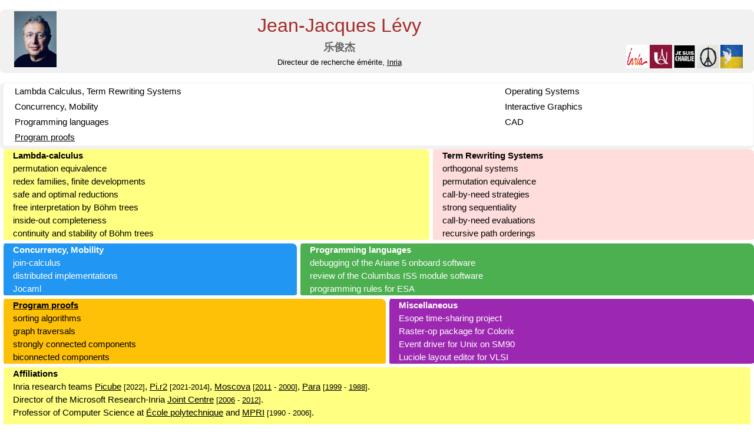

--- FILE ---
content_type: text/html
request_url: http://pauillac.inria.fr/~levy/
body_size: 2527
content:
<!DOCTYPE html>
<html>
<head>
<meta http-equiv="Content-Type" content="text/html; charset=utf-8"></meta> 
<meta name="google-site-verification" content="WmLE6ZYhLovYmR9ZuEV3EahmBBT4bk5mchQZivDc5kQ" />

<TITLE>Jean-Jacques Lévy</TITLE>

<link rel="stylesheet" href="w3.css" type="text/css">
<link rel="stylesheet" href="w3-colors-food.css">
</head>

<body>
<!-- %%%%%%%%%%%%%%%%%%%%%%%%%%%%%%%%%%%%%%%%%%%%%%%%%%%%%%%%%%%%%%%% -->
<div class="w3-panel w3-border w3-round-large w3-border-light-gray w3-leftbar w3-bottombar
  w3-light-gray">
<table border="0" cellpadding="0" cellspacing="2">
<tr>
<td style="vertical-align: top;">
  <a href="moi1.html"><IMG SRC="pics/jjlJC.jpg" height=95></a>
</td>
<!-- %%%%%%%%%%%%% -->
<td>&nbsp; &nbsp; &nbsp; &nbsp; </td>
<!-- %%%%%%%%%%%%% -->
<td style="vertical-align: bottom; text-align: center; width:80%">
  <font size=-1>
  <font size=+3 color="brown">Jean-Jacques Lévy <br></font>
  <a href="lejunjie.html" style="text-decoration: none"><font size=+1 color=666666><b>乐俊杰</b></font></a> <br>
  Directeur de recherche émérite, <a href="http://www.inria.fr">Inria</a>
  </font>
</td>
<!-- %%%%%%%%%%%%% -->
<td>&nbsp;&nbsp;&nbsp;</td>
<!-- %%%%%%%%%%%%% -->
<td style="vertical-align: bottom;">
   <a href="http://www.inria.fr"><img src="pics/inria.jpg" height=40 width=38></a>
</td>
<!-- %%%%%%%%%%%%% -->
<td style="vertical-align: bottom;">
   <a href="http://u-paris.fr/en/"><img src="pics/uparis-cite.jpg" height=40 width=38></a>
</td>
<!-- %%%%%%%%%%%%% -->
<td style="vertical-align: bottom;">
   <a href="charliecovers.jpg"><img src="charlie.jpg" height=40 width=38></a>
</td>
<!-- %%%%%%%%%%%%% -->
<td style="vertical-align: bottom;">
   <a href="dead151113.jpg"><img src="paris15attacks.jpg" height=40 width=38></a>
</td>
<!-- %%%%%%%%%%%%% -->
<td style="vertical-align: bottom;">
   <a href="http://www.peaceinukraine.org"><img src="pics/ukr-peace1.jpg" height=40 width=38></a>
</td>
<!-- %%%%%%%%%%%%% -->

</tr>
</table>
</div>
<!-- %%%%%%%%%%%%%%%%%%%%%%%%%%%%%%%%%%%%%%%%%%%%%%%%%%%%%%%%%%%%%%%% -->
<!-- <HR align="left" width="690" color=FFCC66> -->
<!-- %%%%%%%%%%%%%%%%%%%%%%%%%%%%%%%%%%%%%%%%%%%%%%%%%%%%%%%%%%%%%%%% -->
<div class="w3-cell-row w3-border w3-round-large w3-leftbar
  w3-bottombar w3-border-light-gray" style="border:16px solid white">
<div class="w3-container w3-cell">
<table>
<tr><td width=70%>Lambda Calculus, Term Rewriting Systems</td></tr>
<tr><td>Concurrency, Mobility</td></tr>              
<tr><td>Programming languages</td></tr>
<tr><td><a href="why3/index.html">Program proofs</a></td></tr>
</table>
</div>

<div class="w3-container w3-cell">
<table>
<tr><td width=20% text-align=right>Operating Systems</td></tr>
<tr><td>Interactive Graphics</td></tr>
<tr><td>CAD</td></tr>
<tr><td></td></tr>
</table>
</div>
</div>
<!-- %%%%%%%%%%%%%%%%%%%%%%%%%%%%%%%%%%%%%%%%%%%%%%%%%%%%%%%%%%%%%%%% -->
<!-- <HR align="left" width="690" color=FFCC66> -->
<!-- %%%%%%%%%%%%%%%%%%%%%%%%%%%%%%%%%%%%%%%%%%%%%%%%%%%%%%%%%%%%%%%% -->
<div class="w3-cell-row">

<div class="w3-container w3-food-butter w3-cell w3-round-large
  w3-leftbar w3-bottombar
  w3-border-white">
<b>Lambda-calculus</b><br>
  permutation equivalence<br>
  redex families, finite developments<br>
  safe and optimal reductions<br>
  free interpretation by B&ouml;hm trees<br>
  inside-out completeness<br>
  continuity and stability of B&ouml;hm trees
</div>

<div class="w3-container w3-pale-red w3-cell 
  w3-round-large w3-leftbar w3-bottombar w3-border-white">
<b>Term Rewriting Systems</b><br>
  orthogonal systems<br>
  permutation equivalence<br>
  call-by-need strategies<br>
  strong sequentiality<br>
  call-by-need evaluations<br>
  recursive path orderings
</div>

</div>
<!-- %%%%%%%%%%%%%%%%%%%%%%%%%%%%%%%%%%%%%%%%%%%%%%%% -->
<div class="w3-cell-row">
<div class="w3-container w3-blue w3-cell w3-cell-bottom w3-round-large
  w3-leftbar w3-bottombar w3-border-white">
<b>Concurrency, Mobility</b><br>
  join-calculus<br>
  distributed implementations<br>
  Jocaml
</div>

<div class="w3-container w3-green w3-cell w3-cell
  w3-round-large w3-leftbar w3-bottombar w3-border-white">
<b>Programming languages</b><br>
debugging of the Ariane 5 onboard software<br>
review of the Columbus ISS module software<br>
programming rules for ESA
</div>

</div>
<!-- %%%%%%%%%%%%%%%%%%%%%%%%%%%%%%%%%%%%%%%%%%%%%%%% -->
<div class="w3-cell-row">
<div class="w3-container w3-amber w3-cell w3-cell w3-round-large
  w3-leftbar w3-bottombar w3-border-white">
<a href="why3/index.html"><b>Program proofs</b></a><br>
  sorting algorithms<br>
  graph traversals <br>
  strongly connected components <br>
  biconnected components
</div>

<div class="w3-container w3-purple w3-cell w3-cell
  w3-round-large w3-leftbar w3-bottombar w3-border-white">
<b>Miscellaneous</b><br>
Esope time-sharing project<br>
Raster-op package for Colorix<br>
Event driver for Unix on SM90<br>
Luciole layout editor for VLSI
</div>
</div>
<!-- %%%%%%%%%%%%%%%%%%%%%%%%%%%%%%%%%%%%%%%%%%%%%%%%%%%%%%%%%%%%%%%% -->
<!-- <HR align="left" width="690" color=FFCC66> -->
<!-- %%%%%%%%%%%%%%%%%%%%%%%%%%%%%%%%%%%%%%%%%%%%%%%%%%%%%%%%%%%%%%%% -->

<div class="w3-cell-row">
<div class="w3-container w3-border-white w3-leftbar w3-bottombar w3-rightbar
  w3-round-large w3-food-butter">
<b>Affiliations</b><br>
Inria research teams
<a href="https://www.irif.fr/equipes/picube/index">Picube</a>  <font size=-1>[2022]</font>,

<a href="https://radar.inria.fr/report/2022/pi.r2/">Pi.r2</a>  <font size=-1>[2021-2014]</font>,

<a href="http://moscova.inria.fr/index.shtml">Moscova</a> <font size=-1>
  [<a href="http://www.inria.fr/equipes/moscova/(section)/activity">2011</a>
  - <a href="http://www.inria.fr/equipes/moscova/(section)/activity">2000</a>]</font>, 

<a href="http://para.inria.fr/index.shtml">Para</a> <font size=-1>
  [<a href="http://raweb.inria.fr/rapportsactivite/RA99/para/para.html">1999</a>
- <a href="http://raweb.inria.fr/rapportsactivite/RA95/para/para.html">1988</a>]</font>.  
<br>

Director of the Microsoft Research-Inria <a href="https://www.microsoft.com/en-us/research/collaboration/inria-joint-centre/">Joint Centre</a> 
  <font size=-1>[<a href="msr-inria/forum2009/index.html">2006</a>
  - <a href="msr-inria/forum2011/index.html">2012</a>]</font>.<br>

Professor of Computer Science at 
<A HREF="http://www.polytechnique.edu">École
  polytechnique</A> and 
<a href="http://www.informatique.univ-paris-diderot.fr/formations/masters/mpri/accueil">MPRI<a> 
  <font size=-1>[1990 - 2006]</font>.<br>

<br>

<font size=-1>
<a href="bio.html" class="w3-button w3-round-large w3-amber">Bio</a>
[<font size=-2><a href="cvlong.pdf">PDF</a></font>]
<A HREF="pubs/index.html" class="w3-button w3-round-large w3-amber">Publications</A>
<A HREF="courses/index.html" class="w3-button w3-round-large w3-amber">Teaching</A>
<A HREF="talks/index.html" class="w3-button w3-round-large w3-amber">Talks</A>
<a href="staff.html" class="w3-button w3-round-large w3-amber">PhDs</a> &
<a href="staff.html" class="w3-button w3-round-large w3-amber">Staff</a>
<A HREF="hotlist.html" class="w3-button w3-round-large w3-amber">Pointers</A>
<a href="piscine.html" class="w3-button w3-round-large
  w3-amber">Swimming</a>
</font>
</div>
</div>





<!-- %%%%%%%%%%%%%%%%%%%%%%%%%%%%%%%%%%%%%%%%%%%%%%%%%%%%%%%%%%%%%%%% -->
<!-- <HR align="left" width="690" color=FFCC66> -->
<!-- %%%%%%%%%%%%%%%%%%%%%%%%%%%%%%%%%%%%%%%%%%%%%%%%%%%%%%%%%%%%%%%% -->
<div class="w3-panel w3-border w3-round-large w3-leftbar
  w3-border-light-gray w3-light-gray">

<table border="0" cellpadding="0" cellspacing="0">
  <tr><td>
  <table border="0" cellpadding="0" cellspacing="0">
	<tbody>
	  <tr><td></td><td rowspan="2" valign="bottom"><i>@</i></td><td></td></tr>
	  <tr>
	    <td><i>Jean-Jacques.Levy</i></td>
	    <td><i>inria.fr</i></td>
	</tbody>
  </table>
  </td><td>
  &nbsp;&nbsp;&nbsp;<font size=-1><a href="macle.asc">PGP public key</a></font>
  </td></tr>
</table>
<!-- %%%%%%%%%%%%%%%% -->
<table border="0" cellpadding="0" cellspacing="0" style="line-height:80%">
<tr>
   <!-- %%%%%%%%% -->
   <td valign="top"><table>
    <tr><td><font size=-1>
    <a href="http://www.irif.fr">Laboratoire IRIF</a>,
    <font size=-2>bureau 4032</font></font>
    </td></tr>
    <tr><td>
    <font size=-2> 
     bâtiment Sophie Germain, 8 place FM/13* <br>
     Université Paris-Cité <br>
     Case 7014  <br>
     75205 PARIS Cedex 13 <br></font>
    </td></tr>
   </table></td>
   <!-- %%%%%%%%% -->  
</tr>
</table>
</div>
<!-- %%%%%%%%%%%%%%%%%%%%%%%%%%%%%%%%%%%%%%%%%%%%%%%%%%%%%%%%%%%%%%%% -->
</body>
</html>
